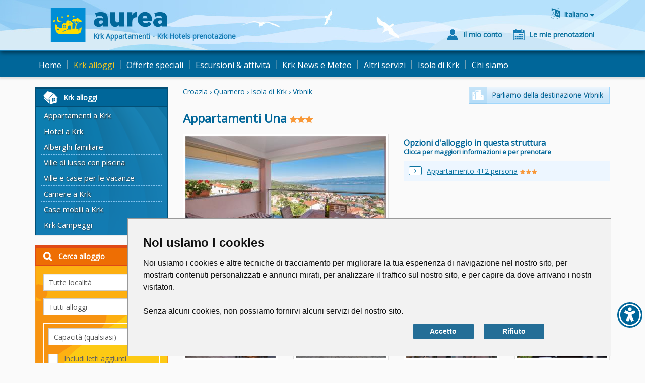

--- FILE ---
content_type: text/html; charset=utf-8
request_url: https://www.aurea-krk.com/Location.aspx?idLokacija=1697&lang=it-IT
body_size: 15295
content:


<!DOCTYPE html>

<html xmlns="http://www.w3.org/1999/xhtml">
<head>
    

<meta http-equiv="Content-Type" content="text/html; charset=utf-8">
<title>Vrbnik Appartamenti Una - Alloggi Isola di Krk Croazia - AUREA</title>
<meta name="viewport" content="width=device-width, initial-scale=1" />


<meta name="description" content="'Appartamenti Una' - prenotate online! Opure cerca un altro alloggio per le vostre vacanze sull'isola di Krk, Croazia." />






<link rel='alternate' hreflang='en' href='https://www.aurea-krk.com/Location.aspx?idLokacija=1697' />
<link rel='alternate' hreflang='hr' href='https://www.aurea-krk.com/Location.aspx?idLokacija=1697&amp;lang=hr-HR' />
<link rel='alternate' hreflang='de' href='https://www.aurea-krk.com/Location.aspx?idLokacija=1697&amp;lang=de-DE' />
<link rel='alternate' hreflang='it' href='https://www.aurea-krk.com/Location.aspx?idLokacija=1697&amp;lang=it-IT' />
<link rel='alternate' hreflang='fr' href='https://www.aurea-krk.com/Location.aspx?idLokacija=1697&amp;lang=fr-FR' />
<link rel='alternate' hreflang='hu' href='https://www.aurea-krk.com/Location.aspx?idLokacija=1697&amp;lang=hu-HU' />


<link href='https://fonts.googleapis.com/css?family=Open+Sans&subset=latin,latin-ext' rel='stylesheet' type='text/css'>
<link rel="stylesheet" type="text/css" href="/content/bootstrap-aurea.min.css?a=20190605104952" />
<link rel="stylesheet" type="text/css" href="//netdna.bootstrapcdn.com/font-awesome/4.4.0/css/font-awesome.min.css" />

<link rel="stylesheet" type="text/css" href="/content/bootstrap-datetimepicker.min.css?a=1" />
<link rel="stylesheet" type="text/css" href="/content/a18y.min.css?a=1" />
<link rel="stylesheet" type="text/css" href="/content/aurea-custom.css?a=20231030045815" />
<link href='/content/lightbox.css'  rel='stylesheet' type='text/css' />


<script src="//code.jquery.com/jquery-2.1.4.min.js"></script>

<script src="/scripts/a18y.min.js"></script>
<!-- Google tag (gtag.js) for GA4 -->
<script async src="https://www.googletagmanager.com/gtag/js?id=G-WQN86EN4FF"></script>
<script>
  window.dataLayer = window.dataLayer || [];
  function gtag(){dataLayer.push(arguments);}
  gtag('js', new Date());

  gtag('config', 'G-WQN86EN4FF');
</script>

<!-- OLD Google script for Universal Analitics - to be removed ? -->
<script type="text/javascript">
    var _gaq = _gaq || [];
    _gaq.push(['_setAccount', 'UA-20333777-1']);
    _gaq.push(['_trackPageview']);
    (function () {
        var ga = document.createElement('script'); ga.type = 'text/javascript'; ga.async = true;
        ga.src = ('https:' == document.location.protocol ? 'https://ssl' : 'http://www') + '.google-analytics.com/ga.js';
        var s = document.getElementsByTagName('script')[0]; s.parentNode.insertBefore(ga, s);
    })();
</script>

<!-- Facebook Pixel Code -->
<script>
    !function (f, b, e, v, n, t, s) {
        if (f.fbq) return; n = f.fbq = function () {
            n.callMethod ?
                n.callMethod.apply(n, arguments) : n.queue.push(arguments)
        }; if (!f._fbq) f._fbq = n;
        n.push = n; n.loaded = !0; n.version = '2.0'; n.queue = []; t = b.createElement(e); t.async = !0;
        t.src = v; s = b.getElementsByTagName(e)[0]; s.parentNode.insertBefore(t, s)
    }(window,
        document, 'script', '//connect.facebook.net/en_US/fbevents.js');
    fbq('init', '572412166248721');
    fbq('track', "PageView");</script>
<noscript>
    <img height="1" width="1" style="display: none"
        src="https://www.facebook.com/tr?id=572412166248721&ev=PageView&noscript=1" />
</noscript>
<!-- End Facebook Pixel Code -->
<!-- Microsoft Clarity tracking code -->
<script type="text/javascript">
    (function(c,l,a,r,i,t,y){
        c[a]=c[a]||function(){(c[a].q=c[a].q||[]).push(arguments)};
        t=l.createElement(r);t.async=1;t.src="https://www.clarity.ms/tag/"+i;
        y=l.getElementsByTagName(r)[0];y.parentNode.insertBefore(t,y);
    })(window, document, "clarity", "script", "ejx21i3tpq");
</script>
<!-- End of Microsoft Clarity tracking code -->

</head>
<body>
<form name="aspnetForm" method="post" action="/Location.aspx?idLokacija=1697&amp;lang=it-IT" id="aspnetForm">
<div>
<input type="hidden" name="__EVENTTARGET" id="__EVENTTARGET" value="" />
<input type="hidden" name="__EVENTARGUMENT" id="__EVENTARGUMENT" value="" />
<input type="hidden" name="__VSKEY" id="__VSKEY" value="VIEWSTATE_4mr33rztbd3um5xqejsenwvx___Location.aspx__639043623665668018.cache" />
<input type="hidden" name="__VIEWSTATE" id="__VIEWSTATE" value="" />
</div>

<script type="text/javascript">
//<![CDATA[
var theForm = document.forms['aspnetForm'];
function __doPostBack(eventTarget, eventArgument) {
    if (!theForm.onsubmit || (theForm.onsubmit() != false)) {
        theForm.__EVENTTARGET.value = eventTarget;
        theForm.__EVENTARGUMENT.value = eventArgument;
        theForm.submit();
    }
}
//]]>
</script>


<script src="/WebResource.axd?d=KsnI2l5NJnHxfVS1CNc3xEBQg78panOKYZk0jRSaHc0Rr2WmMQ8zyqR6tDBPYk_UnEuZLT4bAl6QZg4eE75ikx0WjvhMj_OzaZdNmWfgY5o1&amp;t=638286151360000000" type="text/javascript"></script>


<script src="/ScriptResource.axd?d=Y6ybq103bzsYwu3LqThS1Ha__Jj5PoePbH1YrSeatcibcgpiYtsDBFpSJKFlYKCTRp3hu-XmWHADro6kItLkeeeaCVm-sbjMW5g7FP23VvfLm98yqcQTSFxkKHLEZY8TtCDmSsue4Kd9BR8S0ja-RzojempH0olfrQzUgkntDM0v58t6abMN-6d-VS-F3Kt_0&amp;t=13798092" type="text/javascript"></script>
<script type="text/javascript">
//<![CDATA[
if (typeof(Sys) === 'undefined') throw new Error('ASP.NET Ajax client-side framework failed to load.');
//]]>
</script>

<script src="/ScriptResource.axd?d=8nUB33XcYv84N0c0aAnXzB29llRMrurA9VvSg7gMHMAvkrrkxfYI1T6E22a1VoSvgG9PXrNBw6dT4CbaxDc6kRe5OLvHOh3S3V4BmZD93SlheI9OgLqqcDNK2wlSbjZ7CZqopGpgN_MNZPhsx2nJO9LyajWY4c3tdiFT8C7ZcXyMTv1CZ0q8UVEb22oGeLZv0&amp;t=13798092" type="text/javascript"></script>
<div>

	<input type="hidden" name="__EVENTVALIDATION" id="__EVENTVALIDATION" value="/wEdACivVXD1oYELeveMr0vHCmYP/wsN319cgbv8EC4WDZkYi8215akwdwIwIZmSIFG1ea0+9UQBGcBPHOmZgPVn2LQeiFfNPq0fHVh9+yTGItf2rwmYKndL5/QqXeCiLyItuI0uYKmPDiNOYs+DuJrMpmNrKXBPSDUCC+m0TR8HKavpBaXcH22R2Yx7U/1vYfpZ+JQj4KGft7O7F9tWgNWD82PTMVjvGKcUNxCt/CxmCGsCVcGd7GGqI2IwcFntwVnOPFNyBnXP/sLhqCtfktTdZ8vvDoH5TipVykmPoPNOoJt6PnlOkdB706Wc+nAYMZnpfoYh5fWUas4cF4VVh3ppmAOUbSbD8LwU/NxrKGaDzpu15jo0JUDbi1o7tI+OKSsDad13Jbg4HkYXf+O5KCdgVXZJEJlYfTKvXFCLZ9c1GCd8s2ad6accWZnEpe7bP57KSzBM6qxE62QeORbA6poJSRL4PtZSM+PJGyefgZ+BU7nEzmjheSd9o/BuDSphw9TKCOeH2szj3pkNmrJ/NxxALAXJHP/pqu62JAyu/QzVWeYFQBT9diUGhtOJqsNQlnhUvsd0/apw2XTs2DBikPVz/JtS3Xel3zmtf5Vo04ILrvTIPMY38l9Hpk5ULh+VsAjetW0K5necqAQoFPXGrnpSmfr8K+42HmFaDrjwP2H0leTM4Nf1gI6e0b3CsUAoG3JFSgbsXYiKIYnEMna7xu3q+V7CI8IGZqkX1qzfWJlzSPnPpHfwNxDa/izIMo56oPXt3HjcS70im2p/nfzo2NYCGaq5c7lAER0Tw+HXGjsGqeBVvriAPEhp/iNAZgMtjE/H0c9yGwE5QU724HXi/YwZbQWk/vEiEp2VbfgeOsJwq04nT+KT18/PQyQcwrHQODd33fE=" />
</div>
<script type="text/javascript">
//<![CDATA[
Sys.WebForms.PageRequestManager._initialize('ctl00$ScriptManager', 'aspnetForm', [], [], [], 90, 'ctl00');
//]]>
</script>



<div class="row-header">
    <div class="page-header navbar-static-top">
        <div class="container">
            <div class="row">
                <div class="col-lg-12 col-md-12 col-sm-12 col-xs-12">
                    <a href="/it/" id="ctl00_pageHeader_lnkHome" class="head-logo" title="Krk Appartamenti - Krk Hotels prenotazione">
                        <img src="/content/images/svg/aurea-krk.svg" class="logo-visual" alt="Krk Appartamenti - Krk Hotels prenotazione" />
                        <img src="/content/images/svg/aurea.svg" class="logo-text"  alt="Krk Appartamenti - Krk Hotels prenotazione" />
                        <span class="head-logo-text">Krk Appartamenti - Krk Hotels prenotazione</span>
                    </a>
                    <div class="head-buttons">
                        

<div class="language-box dropdown">
    <div class="btn btn-link dropdown-toggle btn-lng" id="dropdownLng" data-toggle="dropdown" aria-haspopup="true" aria-expanded="true">
        <span class="lng-text">Italiano </span>
        <span class="lng-text-short">IT</span>
    </div>
    
    <ul class="dropdown-menu" aria-labelledby="dropdownLng">
    
            <li><a href='/Location.aspx?idLokacija=1697&lang=hr-HR' title='hrvatski '>Hrvatski </a></li>
        
            <li><a href='/Location.aspx?idLokacija=1697' title='English '>English </a></li>
        
            <li><span class='current-lang'>Italiano </span></li>
        
            <li><a href='/Location.aspx?idLokacija=1697&lang=de-DE' title='Deutsch '>Deutsch </a></li>
        
            <li><a href='/Location.aspx?idLokacija=1697&lang=fr-FR' title='français '>Français </a></li>
        
            <li><a href='/Location.aspx?idLokacija=1697&lang=hu-HU' title='magyar '>Magyar </a></li>
        
    </ul>
</div>
                        
                        <div class="clearfix hidden-xs hidden-sm"></div>
                        <div class="head-user-data">
                            <a href="/MyAccount.aspx?lang=it-IT" id="ctl00_pageHeader_lnkMyAccount" class="btn btn-link btn-account"><span class="btn-text">Il mio conto</span></a>
                            <a href="/MyReservations.aspx?lang=it-IT" id="ctl00_pageHeader_lnkMyReservations" class="btn btn-link btn-reservations"><span class="btn-text">Le mie prenotazioni</span></a>
                            
                        </div>
                    </div>
                </div>
                <div id="burger-head" class="burger-menu">
                    <button type="button" class="navbar-toggle collapsed js-burger" data-toggle="collapse" data-target="#navbar-collapse" aria-expanded="false">
                        <span class="sr-only">Toggle navigation</span>
                        <span class="fa fa-2x fa-bars"></span>
                    </button>
                </div>
            </div>
        </div>
    </div>
    <div class="navbar navbar-default navbar-static-top">
        <div class="container container-navbar">
            <div class="collapse navbar-collapse" id="navbar-collapse">
                <ul class="nav navbar-nav">
                    
                            <li id="ctl00_pageHeader_rptMenu_ctl00_liItem">
                                <a id="ctl00_pageHeader_rptMenu_ctl00_lnkMenuItem" title="Krk Appartamenti - Krk Hotels prenotazione" class="nav-link" href="/it/">Home</a>
                            </li>
                            
                        <li class="separator">|</li>
                            <li id="ctl00_pageHeader_rptMenu_ctl02_liItem" class=" nav-shadow">
                                <a id="ctl00_pageHeader_rptMenu_ctl02_lnkMenuItem" title="Alloggi - appartamenti Krk, alberghi, camere e pensioni sull&#39;isola di Krk" class="nav-link active" href="/it/alloggi-krk">Krk alloggi</a>
                            </li>
                            
                                    <li id="ctl00_pageHeader_rptMenu_ctl02_rptSubmenu_ctl00_liItem" class="hidden-sm hidden-md hidden-lg nav-subitem">
                                        <a id="ctl00_pageHeader_rptMenu_ctl02_rptSubmenu_ctl00_lnkMenuItem" title="Selezione dei appartamenti sull&#39;isola di Krk" href="/it/appartamenti-krk">Appartamenti a Krk</a>
                                    </li>
                                
                                    <li id="ctl00_pageHeader_rptMenu_ctl02_rptSubmenu_ctl01_liItem" class="hidden-sm hidden-md hidden-lg nav-subitem">
                                        <a id="ctl00_pageHeader_rptMenu_ctl02_rptSubmenu_ctl01_lnkMenuItem" title="Hotel Krk (Alberghi Krk)" href="/it/hotels-krk">Hotel a Krk</a>
                                    </li>
                                
                                    <li id="ctl00_pageHeader_rptMenu_ctl02_rptSubmenu_ctl02_liItem" class="hidden-sm hidden-md hidden-lg nav-subitem">
                                        <a id="ctl00_pageHeader_rptMenu_ctl02_rptSubmenu_ctl02_lnkMenuItem" title="Alberghi familiari sull´ isola di Krk" href="/it/hotel-krk-albergo-familiare">Alberghi familiare</a>
                                    </li>
                                
                                    <li id="ctl00_pageHeader_rptMenu_ctl02_rptSubmenu_ctl03_liItem" class="hidden-sm hidden-md hidden-lg nav-subitem">
                                        <a id="ctl00_pageHeader_rptMenu_ctl02_rptSubmenu_ctl03_lnkMenuItem" title="Ville de lusso con piscina" href="/it/ville-con-piscina">Ville di lusso con piscina</a>
                                    </li>
                                
                                    <li id="ctl00_pageHeader_rptMenu_ctl02_rptSubmenu_ctl04_liItem" class="hidden-sm hidden-md hidden-lg nav-subitem">
                                        <a id="ctl00_pageHeader_rptMenu_ctl02_rptSubmenu_ctl04_lnkMenuItem" title="Vile e case per le vacanze" href="/it/case-vacanze-krk">Ville e case per le vacanze</a>
                                    </li>
                                
                                    <li id="ctl00_pageHeader_rptMenu_ctl02_rptSubmenu_ctl05_liItem" class="hidden-sm hidden-md hidden-lg nav-subitem">
                                        <a id="ctl00_pageHeader_rptMenu_ctl02_rptSubmenu_ctl05_lnkMenuItem" title="Alloggi - camere a Krk" href="/it/camere-krk">Camere a Krk</a>
                                    </li>
                                
                                    <li id="ctl00_pageHeader_rptMenu_ctl02_rptSubmenu_ctl06_liItem" class="hidden-sm hidden-md hidden-lg nav-subitem">
                                        <a id="ctl00_pageHeader_rptMenu_ctl02_rptSubmenu_ctl06_lnkMenuItem" title="Isola di Krk selezione dei case mobili" href="/it/vacanze-case-mobili">Case mobili a Krk</a>
                                    </li>
                                
                                    <li id="ctl00_pageHeader_rptMenu_ctl02_rptSubmenu_ctl07_liItem" class="hidden-sm hidden-md hidden-lg nav-subitem">
                                        <a id="ctl00_pageHeader_rptMenu_ctl02_rptSubmenu_ctl07_lnkMenuItem" title="Campeggi e campi sul’ Isola di Krk" href="/it/krk-campeggi">Krk Campeggi</a>
                                    </li>
                                
                        <li class="separator">|</li>
                            <li id="ctl00_pageHeader_rptMenu_ctl04_liItem">
                                <a id="ctl00_pageHeader_rptMenu_ctl04_lnkMenuItem" title="Offerta speciale - uso illimitato del Krk wakeboard." class="nav-link" href="/it/vacanze-wakeboard-krk">Offerte speciali</a>
                            </li>
                            
                        <li class="separator">|</li>
                            <li id="ctl00_pageHeader_rptMenu_ctl06_liItem">
                                <a id="ctl00_pageHeader_rptMenu_ctl06_lnkMenuItem" title="Isola di Krk escursioni e tours." class="nav-link" href="/it/escursioni-tours">Escursioni &amp; attività</a>
                            </li>
                            
                        <li class="separator">|</li>
                            <li id="ctl00_pageHeader_rptMenu_ctl08_liItem">
                                <a id="ctl00_pageHeader_rptMenu_ctl08_lnkMenuItem" title="Isola di Krk news, Previsioni meteo Krk Croazia e altro" class="nav-link" href="/it/krk-news-eventi">Krk News e Meteo</a>
                            </li>
                            
                        <li class="separator">|</li>
                            <li id="ctl00_pageHeader_rptMenu_ctl10_liItem">
                                <a id="ctl00_pageHeader_rptMenu_ctl10_lnkMenuItem" title="Altri servizi - rent-a-car, voli, trasferimenti" class="nav-link" href="/it/krk-rent-a-car">Altri servizi</a>
                            </li>
                            
                        <li class="separator">|</li>
                            <li id="ctl00_pageHeader_rptMenu_ctl12_liItem">
                                <a id="ctl00_pageHeader_rptMenu_ctl12_lnkMenuItem" title="Circa Isola di Krk Croazia" class="nav-link" href="/it/isola-di-krk-croazia">Isola di Krk</a>
                            </li>
                            
                        <li class="separator">|</li>
                            <li id="ctl00_pageHeader_rptMenu_ctl14_liItem">
                                <a id="ctl00_pageHeader_rptMenu_ctl14_lnkMenuItem" title="Agenzia viaggi Krk - Aurea" class="nav-link" href="/it/agenzia-turistica-aurea">Chi siamo</a>
                            </li>
                            
                        
					
						<!-- Aurea putovanja menu HR lang only -->
						<!-- Ne koristi se --> 
						<!-- Aurea putovanja menu END -->					
					
                    <li id="ctl00_pageHeader_logoutLink" class="hidden-lg hidden-md hidden-sm">
                        
                    </li>
                </ul>
            </div>
        </div>
    </div>
</div>
<div class="row-main">
    <div class="container">
        <div class="row row-inner">
        

        <div class="col-md-3 col-sm-4 left-column">
            <div id="ctl00_MainContentHolder_subMenu_divSubmenu" class="row margin-fix hidden-xs">
    <div class="col-md-12 padding-fix">
        <div class="panel panel-submenu">
            <div class="panel-heading js-toggle-trigger" data-toggle="submenu-items">
                <h3 id="ctl00_MainContentHolder_subMenu_subMenuTitle" class="panel-title panel-accomodation">Krk alloggi</h3>
            </div>
            <div class="list-group" id="submenu-items">
                
                
                        <a id="ctl00_MainContentHolder_subMenu_rptLevel1_ctl00_lnkLev1" title="Selezione dei appartamenti sull&#39;isola di Krk" class="list-group-item" href="/it/appartamenti-krk">Appartamenti a Krk</a>
                    
                        <a id="ctl00_MainContentHolder_subMenu_rptLevel1_ctl01_lnkLev1" title="Hotel Krk (Alberghi Krk)" class="list-group-item" href="/it/hotels-krk">Hotel a Krk</a>
                    
                        <a id="ctl00_MainContentHolder_subMenu_rptLevel1_ctl02_lnkLev1" title="Alberghi familiari sull´ isola di Krk" class="list-group-item" href="/it/hotel-krk-albergo-familiare">Alberghi familiare</a>
                    
                        <a id="ctl00_MainContentHolder_subMenu_rptLevel1_ctl03_lnkLev1" title="Ville de lusso con piscina" class="list-group-item" href="/it/ville-con-piscina">Ville di lusso con piscina</a>
                    
                        <a id="ctl00_MainContentHolder_subMenu_rptLevel1_ctl04_lnkLev1" title="Vile e case per le vacanze" class="list-group-item" href="/it/case-vacanze-krk">Ville e case per le vacanze</a>
                    
                        <a id="ctl00_MainContentHolder_subMenu_rptLevel1_ctl05_lnkLev1" title="Alloggi - camere a Krk" class="list-group-item" href="/it/camere-krk">Camere a Krk</a>
                    
                        <a id="ctl00_MainContentHolder_subMenu_rptLevel1_ctl06_lnkLev1" title="Isola di Krk selezione dei case mobili" class="list-group-item" href="/it/vacanze-case-mobili">Case mobili a Krk</a>
                    
                        <a id="ctl00_MainContentHolder_subMenu_rptLevel1_ctl07_lnkLev1" title="Campeggi e campi sul’ Isola di Krk" class="list-group-item" href="/it/krk-campeggi">Krk Campeggi</a>
                    
            </div>
        </div>
    </div>
</div>
<div class="clearfix"></div>

            

<div class="row margin-fix">
    <div class="col-md-12 padding-fix">
    <div class="panel panel-search">
        <div class="panel-heading js-toggle-trigger" data-toggle="search-box">
            <h3 class="panel-title">Cerca alloggio</h3>
        </div>
        <div id="search-box" class="panel-body form-horizontal hidden">
            <div class="form-group">
                <div class="col-md-12">
                    <select name="ctl00$MainContentHolder$searchBox$dropDestinations" id="ctl00_MainContentHolder_searchBox_dropDestinations" class="form-control">
	<option value="">Tutte localit&#224;</option>
	<option value="155">Baska</option>
	<option value="143">Citt&#224; di Krk</option>
	<option value="147">Malinska</option>
	<option value="154">Njivice</option>
	<option value="203">Omisalj</option>
	<option value="152">Punat</option>
	<option value="199">Silo</option>
	<option value="190">Vrbnik</option>

</select>
                </div>
            </div>
            <div class="form-group">
                <div class="col-md-12">
                    <select name="ctl00$MainContentHolder$searchBox$dropLocationType" id="ctl00_MainContentHolder_searchBox_dropLocationType" class="form-control">
	<option value="">Tutti alloggi</option>
	<option value="48">Appartamenti</option>
	<option value="49">Hotel</option>
	<option value="57">Camere</option>
	<option value="58">Ville e case per le vacanze</option>
	<option value="77">Pacchetto vacanza</option>
	<option value="78">Case mobili</option>

</select>
                </div>
            </div>
            <div class="well well-sm">
                <div class="form-group">
                    <div class="col-md-12">
                        <select name="ctl00$MainContentHolder$searchBox$dropCapacity" id="ctl00_MainContentHolder_searchBox_dropCapacity" class="form-control">
	<option selected="selected" value="-1">Capacit&#224; (qualsiasi)</option>
	<option value="min1">minimo 1 persona</option>
	<option value="min2">minimo 2 Persone</option>
	<option value="min3">minimo 3 Persone</option>
	<option value="min4">minimo 4 Persone</option>
	<option value="min5">minimo 5 Persone</option>
	<option value="min6">minimo 6 Persone</option>
	<option value="max2">massimo 2 Persone</option>
	<option value="max3">massimo 3 Persone</option>
	<option value="max4">massimo 4 Persone</option>
	<option value="max5">massimo 5 Persone</option>
	<option value="max6">massimo 6 Persone</option>
	<option value="max7">massimo 7 Persone</option>
	<option value="max8">massimo 8 Persone</option>

</select>
                    </div>
                </div>
                <div class="checkbox marginBottomSmall">
                    <span class="hidden"><input id="checkboxIncludeExtraBeds" type="checkbox" name="ctl00$MainContentHolder$searchBox$checkboxIncludeExtraBeds" /></span>
                    <label for="checkboxIncludeExtraBeds">
                        <span id="checkboxIncludeExtraBedsActor" class="checkbox-box"></span> &nbsp; Includi letti aggiunti
                    </label>
                </div>
            </div>
            <div class="well well-sm">
                <div class="checkbox marginBottomSmall">
                    <span class="hidden"><input id="checkRaspolozivo" type="checkbox" name="ctl00$MainContentHolder$searchBox$checkRaspolozivo" /></span>
                    <label for="checkRaspolozivo">
                        <span id="checkRaspolozivoActor" class="checkbox-box"></span> &nbsp; Solo disponibile
                    </label>
                </div>
                <div class="form-group">
                    <label for="dateFromObj" class="col-md-2 control-label">
                        dal</label>
                    <div class="col-md-10">
                        <div class="input-group date" id="dateFromObj">
                            <input name="ctl00$MainContentHolder$searchBox$dateFrom" type="text" value="19/01/2026" id="ctl00_MainContentHolder_searchBox_dateFrom" class="form-control" />
                            <span class="input-group-addon"><span class="fa fa-calendar searchDate"></span>
                            </span>
                        </div>
                    </div>
                </div>
                <div class="form-group">
                    <label for="dateUntilObj" class="col-md-2 control-label">
                        fino a </label>
                    <div class="col-md-10">
                        <div class="input-group date" id="dateUntilObj">
                            <input name="ctl00$MainContentHolder$searchBox$dateUntil" type="text" value="19/02/2026" id="ctl00_MainContentHolder_searchBox_dateUntil" class="form-control" />
                            <span class="input-group-addon"><span class="fa fa-calendar searchDate"></span>
                            </span>
                        </div>
                    </div>
                </div>
            </div>
            <div class="well well-sm" style="overflow:hidden;">
                <div class="checkbox">
                    <span class="hidden"><input id="chboxWiFi" type="checkbox" name="ctl00$MainContentHolder$searchBox$chboxWiFi" /></span>
                    <label for="chboxWiFi"><span class="checkbox-box"></span> &nbsp; WiFi / Internet</label>
                </div>
                <div class="checkbox">
                    <span class="hidden"><input id="chboxPets" type="checkbox" name="ctl00$MainContentHolder$searchBox$chboxPets" /></span>
                    <label for="chboxPets"><span class="checkbox-box"></span> &nbsp; Animali ammessi</label>
                </div>
            </div>
            <div class="row-search-btn form-group">
                <div class="col-md-12">
                    <a id="ctl00_MainContentHolder_searchBox_btnSearch" class="btn btn-search btn-xlg js-loader searchFilter" href="javascript:__doPostBack(&#39;ctl00$MainContentHolder$searchBox$btnSearch&#39;,&#39;&#39;)"><span class="pull-center">Ricerca</span></a>
                </div>
            </div>
            <div class="row-search-name form-inline form-group">
                <div class="col-md-12">
                    <input name="ctl00$MainContentHolder$searchBox$txtName" type="text" id="ctl00_MainContentHolder_searchBox_txtName" class="form-control namesearch" placeholder="Cerca per nome" />
                </div>
                <div class="col-md-12 marginTop">
                    <a id="ctl00_MainContentHolder_searchBox_btnSearchName" class="btn btn-search btn-xlg js-loader searchName" href="javascript:__doPostBack(&#39;ctl00$MainContentHolder$searchBox$btnSearchName&#39;,&#39;&#39;)"><span class="pull-center">Ricerca</span></a>
                </div>
            </div>
            <div class="row-search-map form-inline form-group">
                <div class="col-md-12">
                    <a href="/it/isola-krk-mappa" id="ctl00_MainContentHolder_searchBox_mapSearch" class="btn btn-map-search">Cerca alloggio sulla&nbsp;mappa&nbsp;&nbsp;</a>
                </div>
            </div>
        </div>
    </div>
    </div>
</div>
            <div class="clearfix"></div>
            
        </div>
        <div class="col-md-9 col-sm-8">
            <div class="row">
                <div class="col-md-6 col-sm-6 col-xs-12">
                    <span id="ctl00_MainContentHolder_destination" class="location-destination js-inner-link" data-url="/it/vrbnik">Croazia › Quarnero › Isola di Krk › Vrbnik</span>
                </div>
                <div class="col-md-6 col-sm-6 hidden-xs">
                    <a href="/it/vrbnik" id="ctl00_MainContentHolder_lnkDestination" class="btn btn-default about-destination-link hidden-sm hidden-xs">Parliamo della destinazione Vrbnik</a>
                    
                </div>
            </div>
            <h1 class="location-name">Appartamenti Una 

<span class="category">
<img class="star" src="/content/images/svg/star.svg" alt="" /><img class="star" src="/content/images/svg/star.svg" alt="" /><img class="star" src="/content/images/svg/star.svg" alt="" />
</span></h1>
            
            <div class="clearfix"></div>
            <div class="hidden-sm hidden-md hidden-lg" id="xsGallery"></div>
            <div class="row">
                <div class="col-md-6 col-sm-12 hidden-xs">
                    <img src="/resources/imagesUpload/formatted/42864_responsiveImage.jpg" id="ctl00_MainContentHolder_locImg" class="img-responsive img-with-border" alt="Appartamenti Una" />
                    <a href="/it/vrbnik" id="ctl00_MainContentHolder_lnkDestinationsm" class="btn btn-default about-destination-link hidden-lg hidden-md">Parliamo della destinazione Vrbnik</a>
                </div>
                <div class="col-md-6 col-sm-12">
                    

<h4 class="roomsLinks js-toggle-trigger-small" data-toggle="roomsLinksInRoom">Opzioni d'alloggio in questa struttura<br><span style="font-size:13px;">Clicca per maggiori informazioni e per prenotare</span></h4>
<div class="row" id="roomsLinksInRoom">

        <div class="col-md-12"><div class="room-line">
            <a href="/Room.aspx?idSmjestajnaJedinicaTip=3237&amp;lang=it-IT" id="ctl00_MainContentHolder_Rooms_LinkRepeater_ctl00_roomLink" class="roomLink" title="Appartamento 4+2 persona">Appartamento 4+2 persona</a>

<span class="categorySmall">
<img class="star" src="/content/images/svg/star.svg" alt="" /><img class="star" src="/content/images/svg/star.svg" alt="" /><img class="star" src="/content/images/svg/star.svg" alt="" />
</span>
        </div></div>
	
</div>
<div class="clear"></div>
                </div>
            </div>
            <h3 class="hidden-xs">Galleria foto</h3>
            

<div class="row gallery" id="mainGallery">
<div class="col-md-12">
    <div class="slide" id="imageGallery">
        <div class="gallery-inner">
        <div class="item col-lg-3 col-md-4 col-sm-6 col-xs-12" id="gImg-0"><a class="gallery-item-link js-gallery-image-holder" data-lightbox="gallery" data-title="" href="/resources/imagesUpload/42864.jpg"><img src="/resources/imagesUpload/formatted/42864_mediumImage.jpg" alt="" class="img-responsive" srcset="/resources/imagesUpload/formatted/42864_mediumImage.jpg 270w, /resources/imagesUpload/formatted/42864_responsiveImage.jpg 469w" sizes="(min-width: 470px) 250px, 469px" /></a></div><div class="item col-lg-3 col-md-4 col-sm-6 col-xs-12" id="gImg-1"><a class="gallery-item-link js-gallery-image-holder" data-lightbox="gallery" data-title="" href="/resources/imagesUpload/42865.jpg"><img src="/resources/imagesUpload/formatted/42865_mediumImage.jpg" alt="" class="img-responsive" srcset="/resources/imagesUpload/formatted/42865_mediumImage.jpg 270w, /resources/imagesUpload/formatted/42865_responsiveImage.jpg 469w" sizes="(min-width: 470px) 250px, 469px" /></a></div><div class="item col-lg-3 col-md-4 col-sm-6 col-xs-12" id="gImg-2"><a class="gallery-item-link js-gallery-image-holder" data-lightbox="gallery" data-title="" href="/resources/imagesUpload/42866.jpg"><img src="/resources/imagesUpload/formatted/42866_mediumImage.jpg" alt="" class="img-responsive" srcset="/resources/imagesUpload/formatted/42866_mediumImage.jpg 270w, /resources/imagesUpload/formatted/42866_responsiveImage.jpg 469w" sizes="(min-width: 470px) 250px, 469px" /></a></div><div class="item col-lg-3 col-md-4 col-sm-6 col-xs-12" id="gImg-3"><a class="gallery-item-link js-gallery-image-holder" data-lightbox="gallery" data-title="" href="/resources/imagesUpload/42867.jpg"><img src="/resources/imagesUpload/formatted/42867_mediumImage.jpg" alt="" class="img-responsive" srcset="/resources/imagesUpload/formatted/42867_mediumImage.jpg 270w, /resources/imagesUpload/formatted/42867_responsiveImage.jpg 469w" sizes="(min-width: 470px) 250px, 469px" /></a></div><div class="item col-lg-3 col-md-4 col-sm-6 col-xs-12 hidden" id="gImg-4"><a class="gallery-item-link js-gallery-image-holder" data-lightbox="gallery" data-title="" href="/resources/imagesUpload/42868.jpg"><img src="/resources/imagesUpload/formatted/42868_mediumImage.jpg" alt="" class="img-responsive" srcset="/resources/imagesUpload/formatted/42868_mediumImage.jpg 270w, /resources/imagesUpload/formatted/42868_responsiveImage.jpg 469w" sizes="(min-width: 470px) 250px, 469px" /></a></div>
        </div>
        <a class="left gallery-control js-galleryScrollLeft"></a>
        <a class="right gallery-control js-galleryScrollRight"></a>
    </div>
</div>
</div>
            
        <h4 id="ctl00_MainContentHolder_Descriptions_Grupe_ctl01_groupTitle">Informazioni generali sulla casa</h4>
        

        <div id="ctl00_MainContentHolder_Descriptions_Grupe_ctl01_holOpisi" class="row">
            
                    <div class="col-md-6">
                        <div id="ctl00_MainContentHolder_Descriptions_Grupe_ctl01_Opisi_ctl00_col" class="col-md-12 col-description col-dark col-first">
                            <span class="inline">vista sul mare</span>
                            
                            
                            
                        </div>
                    </div>
                
                    <div class="col-md-6">
                        <div id="ctl00_MainContentHolder_Descriptions_Grupe_ctl01_Opisi_ctl13_col" class="col-md-12 col-description col-dark col-first">
                            <span class="inline">numero appartamenti nella casa</span>
                            
                            <span id="ctl00_MainContentHolder_Descriptions_Grupe_ctl01_Opisi_ctl13_NumericVrijednost" class="inline marginLeftSmall pull-right text-right">5</span>
                            
                        </div>
                    </div>
                
                    <div class="col-md-6">
                        <div id="ctl00_MainContentHolder_Descriptions_Grupe_ctl01_Opisi_ctl19_col" class="col-md-12 col-description">
                            <span class="inline">parcheggio nel cortile</span>
                            
                            
                            
                        </div>
                    </div>
                
                    <div class="col-md-6">
                        <div id="ctl00_MainContentHolder_Descriptions_Grupe_ctl01_Opisi_ctl34_col" class="col-md-12 col-description">
                            <span class="inline">localitá tranquilla</span>
                            
                            
                            
                        </div>
                    </div>
                
                    <div class="col-md-6">
                        <div id="ctl00_MainContentHolder_Descriptions_Grupe_ctl01_Opisi_ctl46_col" class="col-md-12 col-description col-dark">
                            <span class="inline">animali domestici ammessi su richiesta a pagamento</span>
                            
                            
                            
                        </div>
                    </div>
                
                    <div class="col-md-6">
                        <div id="ctl00_MainContentHolder_Descriptions_Grupe_ctl01_Opisi_ctl50_col" class="col-md-12 col-description col-dark">
                            <span class="inline">WiFi / WLAN o Internet connection</span>
                            
                            
                            
                        </div>
                    </div>
                
            <div class="col-md-12" style="height: 10px; overflow: hidden;">&nbsp;</div>
        </div>

        
    
        <h4 id="ctl00_MainContentHolder_Descriptions_Grupe_ctl02_groupTitle" class="h-top-border">Posizione</h4>
        

        <div id="ctl00_MainContentHolder_Descriptions_Grupe_ctl02_holOpisi" class="row">
            
                    <div class="col-md-6">
                        <div id="ctl00_MainContentHolder_Descriptions_Grupe_ctl02_Opisi_ctl08_col" class="col-md-12 col-description col-dark col-first">
                            <span class="inline">dal mare-in linea d `aria</span>
                            
                            <span id="ctl00_MainContentHolder_Descriptions_Grupe_ctl02_Opisi_ctl08_NumericVrijednost" class="inline marginLeftSmall pull-right text-right">500 m</span>
                            
                        </div>
                    </div>
                
                    <div class="col-md-6">
                        <div id="ctl00_MainContentHolder_Descriptions_Grupe_ctl02_Opisi_ctl09_col" class="col-md-12 col-description col-dark col-first">
                            <span class="inline">dal centro</span>
                            
                            <span id="ctl00_MainContentHolder_Descriptions_Grupe_ctl02_Opisi_ctl09_NumericVrijednost" class="inline marginLeftSmall pull-right text-right">350 m</span>
                            
                        </div>
                    </div>
                
                    <div class="col-md-6">
                        <div id="ctl00_MainContentHolder_Descriptions_Grupe_ctl02_Opisi_ctl14_col" class="col-md-12 col-description">
                            <span class="inline">dal negozio</span>
                            
                            <span id="ctl00_MainContentHolder_Descriptions_Grupe_ctl02_Opisi_ctl14_NumericVrijednost" class="inline marginLeftSmall pull-right text-right">350 m</span>
                            
                        </div>
                    </div>
                
                    <div class="col-md-6">
                        <div id="ctl00_MainContentHolder_Descriptions_Grupe_ctl02_Opisi_ctl15_col" class="col-md-12 col-description">
                            <span class="inline">dal ristorante</span>
                            
                            <span id="ctl00_MainContentHolder_Descriptions_Grupe_ctl02_Opisi_ctl15_NumericVrijednost" class="inline marginLeftSmall pull-right text-right">400 m</span>
                            
                        </div>
                    </div>
                
                    <div class="col-md-6">
                        <div id="ctl00_MainContentHolder_Descriptions_Grupe_ctl02_Opisi_ctl17_col" class="col-md-12 col-description col-dark">
                            <span class="inline">dalla stazione autobus</span>
                            
                            <span id="ctl00_MainContentHolder_Descriptions_Grupe_ctl02_Opisi_ctl17_NumericVrijednost" class="inline marginLeftSmall pull-right text-right">450 m</span>
                            
                        </div>
                    </div>
                
                    <div class="col-md-6">
                        <div id="ctl00_MainContentHolder_Descriptions_Grupe_ctl02_Opisi_ctl18_col" class="col-md-12 col-description col-dark">
                            <span class="inline">dalla spiaggia</span>
                            
                            <span id="ctl00_MainContentHolder_Descriptions_Grupe_ctl02_Opisi_ctl18_NumericVrijednost" class="inline marginLeftSmall pull-right text-right">800 m</span>
                            
                        </div>
                    </div>
                
                    <div class="col-md-6">
                        <div id="ctl00_MainContentHolder_Descriptions_Grupe_ctl02_Opisi_ctl19_col" class="col-md-12 col-description">
                            <span class="inline">spiaggia più vicina :</span>
                            
                            
                            <span id="ctl00_MainContentHolder_Descriptions_Grupe_ctl02_Opisi_ctl19_TextVrijednost" class="inline marginLeftSmall pull-right"><a class="notBold" href="/it/isola-krk-spiagge#vrbnik">Spiaggia Zgribnica</a></span>
                        </div>
                    </div>
                
                    <div class="col-md-6">
                        <div id="ctl00_MainContentHolder_Descriptions_Grupe_ctl02_Opisi_ctl20_col" class="col-md-12 col-description">&nbsp;</div>
                    </div>
                
            <div class="col-md-12" style="height: 10px; overflow: hidden;">&nbsp;</div>
        </div>

        
    
        
        

        

        <div id="ctl00_MainContentHolder_Descriptions_Grupe_ctl04_mapHolder">

<div class="clearfix"></div>

<div class="cs-map-section">

	<div class="row">
		<div class="col-sm-6">
			<h4 id="ctl00_MainContentHolder_Descriptions_Grupe_ctl04_ctl00_mapTitle" class="map-title">Google mappa:  VRBNIK</h4>
		</div>
		<div class="col-sm-6">
			<div class="swithxHolder">
				<button class="btn btn-default btn-map" style="display: none;" id="btn-switch">Mostra alloggio sulla mappa</button>
				<button class="btn btn-default btn-map" id="btn-map">Mostra su Google Map</button>
			</div>
		</div>
	</div>

	<div class="clearfix"></div>
	
	<div id="mapDiv" style="display: none;" class="row map-row">
		<div class="col-md-12">
			<div class="map-container">
				
				<div id="gmcCanvas" class="gmcCanvas" data-config="ctl00_MainContentHolder_Descriptions_Grupe_ctl04_ctl00_config"></div>
			</div>
		</div>
	</div>
<span id="ctl00_MainContentHolder_Descriptions_Grupe_ctl04_ctl00_config" data-contextlat="45.0726670440957240" data-contextClng="14.6757911537563230" data-contextmarkertitle="VRBNIK" data-contextmarkershow="true" data-contextzoom="16" data-contextmarkericon="https://www.aurea-krk.com/Content/images/map/pin.png" data-contextlng="14.6757911537563230" data-contextClat="45.0726670440957240" data-contextmarkerid="L1697" style="display: none; visibility: hidden; width: 0; height: 0; position: absolute; top: -10000; left: -10000;"></span>
</div>
</div>
    

        </div>


        </div>
    </div>
</div>


   <!-- Accessibility Modal -->
    <div id="a18y" class="a18y-modal">
      <div class="a18y-modal-content">
        <section class="a18y-modal-header">
          <h2>Accessibility</h2>
          <span class="close" id="closeModalBtn">&#215;</span>
        </section>
        <ul>
          <li class="contrastItem">
            <a href="#" id="contrastBtn" class="a18y-link">Contrast: Off</a>
          </li>
          <li class="grayscaleItem">
            <a href="#" id="grayscaleBtn" class="a18y-link">Grayscale: Off</a>
          </li>
          <li class="invertItem">
            <a href="#" id="invertBtn" class="a18y-link">Invert: Off</a>
          </li>
          <li class="fontSizeItem">
            <fieldset id="fontSizeFieldset">
              <div class="fontSizeDefault">
                <input type="radio" name="fontSize" value="default" id="fontSizeDefault" />
                <label for="fontSizeDefault">DEF</label>
              </div>
              <div class="fontSizeLarge">
                <input type="radio" name="fontSize" value="large" id="fontSizeLarge" />
                <label for="fontSizeLarge">L</label>
              </div>
              <div class="fontSizeExtraLarge">
                <input type="radio" name="fontSize" value="extra-large" id="fontSizeExtraLarge" />
                <label for="fontSizeExtraLarge">XL</label>
              </div>
            </fieldset>
            <span>Font size</span>
          </li>
          <li class="dyslexicFontItem">
            <a href="#" id="dyslexicFontBtn" class="a18y-link">Dyslexic Font: Off</a>
          </li>
          <li class="charSpacingItem">
            <a href="#" id="charSpacingBtn" class="a18y-link">Character Spacing</a>
          </li>
          <li class="lineHeightItem">
            <a href="#" id="lineHeightBtn" class="a18y-link">Line Height</a>
          </li>
          <li class="highlightContentItem">
            <a href="#" id="highlightContentBtn" class="a18y-link">Highlight Content</a>
          </li>
          <li class="readContentItem">
            <a href="#" id="readContentBtn" class="a18y-link">Read Content</a>
          </li>
          <li class="resetItem">
            <a href="#" id="resetBtn" class="a18y-link">Reset</a>
          </li>
        </ul>
      </div>
    </div>

<!-- Footer -->
<div class="row-footer">
    <div class="page-footer footer-banners">
        <div class="container">
            <div class="row">
                <div class="col-xs-12 foot-banner-wrapper">
					<a href="http://www.tz-krk.hr/" class="js-external foot-banner-link"><img class="foot-banner-small" src="/content/images/krk.png" alt="Grad Krk" /></a>
<a href="http://www.kvarner.hr/turizam" class="js-external foot-banner-link"><img class="foot-banner-small" src="/content/images/kvarner.png" alt="Kvarner" /></a>
<a href="http://croatia.hr" class="js-external foot-banner-link"><img class="foot-banner-small" src="/content/images/croatia.png" alt="croatia.hr" /></a>
<a href="http://www.uhpa.hr/agency/181" class="js-external foot-banner-link"><img class="foot-banner-big" src="/content/images/uhpa.png" alt="UHPA" /></a>
<a href="http://www.visitkrk.hr/" class="js-external foot-banner-link"><img class="foot-banner-big" src="/content/images/visitkrk.jpg" alt="#visitkrk" /></a>				
                </div>					
            </div>
        </div>
    </div>
    <div class="page-footer footer-languages">
        <div class="container">
            <div class="row">
                <div class="col-xs-12">
                    <a href="/hr/" id="ctl00_pageFooter_link_lang_hr" class="foot-lang-link">Hrvatski</a>
                    <a href="/" id="ctl00_pageFooter_link_lang_en" class="foot-lang-link">English</a>
                    <a href="/it/" id="ctl00_pageFooter_link_lang_it" class="foot-lang-link" title="Krk Appartamenti - Krk Hotels prenotazione">Italiano</a>
                    <a href="/de/" id="ctl00_pageFooter_link_lang_de" class="foot-lang-link" title="Krk Ferienwohnung - Krk Hotels Buchungsservice">Deutsch</a>
                    <a href="/fr/" id="ctl00_pageFooter_link_lang_fr" class="foot-lang-link" title="l&#39;île de Krk appartements et hôtels">Français</a>
                    <a href="/hu/" id="ctl00_pageFooter_link_lang_hu" class="foot-lang-link last" title="Krk Apartmanok - Krk szállás foglalás szolgáltatás">Magyar</a>
                </div>
            </div>
        </div>
    </div>
    <div class="page-footer footer-info">
        <div class="container">
            <div class="row">
                <div class="col-xs-12">
                    <span class="foot-info-links">
                        <span class="foot-info-link js-modal" data-content="142">Informazioni Privacy</span>
                        <span class="foot-info-link js-modal" data-content="141">Termini e condizioni </span>
                        <span class="foot-info-link js-modal" data-content="122">Come prenotare</span>
                        <span class="foot-info-link last js-modal" data-content="178">Accesibilità</span>						
                    </span>
                    <span class="foot-info-separator"></span>
                    <span class="foot-info-copyright">© Copyright 2026 Aurea Krk<br />Tutti i diritti riservati</span>
                    <span class="foot-info-madeby"><a class="foot-info-madeby-link js-external" href="http://www.vipdata.hr">Sviluppato da VIP-DATA</a></span>
                </div>
            </div>
        </div>
    </div>
    <div class="page-footer footer-payment">
        <div class="container">
            <div class="row">
                <div class="col-xs-12">
					<!--
					
	                
                    
					-->
					<img class="payment" src="/content/images/ax_guarenteed.gif" alt="American Express" />
<img class="payment" src="/content/images/visa.png" alt="Visa" />
<img id="master" class="payment" src="/content/images/mastercard.png" alt="MasterCard" />
<img class="payment" src="/content/images/maestro.png" alt="Maestro" />
<img class="payment" src="/content/images/3dsecure.png" alt="3D Secure" />
<img class="payment js-external" data-url="http://www.wspay.info" src="/content/images/wsPayLogo.png" alt="WSpay" />				
				
				</div>
				
                <div class="col-xs-12">
					<!-- DigiCert Seal Code, also script and style below -->
<div id="DigiCertClickID_kiw7-6Ue"></div>
<!-- DigiCert Seal Code -->
<script type="text/javascript">
var __dcid = __dcid || [];__dcid.push(["DigiCertClickID_kiw7-6Ue",
"17", "l", "black", "kiw7-6Ue"]);(function(){var cid=document.createElement("script");cid.async=true;cid.src="//seal.digicert.com/seals/cascade/seal.min.js";var s = document.getElementsByTagName("script");var ls = s[(s.length - 1)];ls.parentNode.insertBefore(cid, ls.nextSibling);}());
</script>
<style type="text/css">
  div #DigiCertClickID_kiw7-6Ue {display: inline-block; margin-top:20px;}
  #DigiCertClickID_kiw7-6UeSeal img {max-width: 160px!important; display:inline-block!important; vertical-align:middle!important; }
  #cert-date { font-size:11px; color:#787878; }
</style>	
<!-- END of DigiCert Seal Code -->
<div id="cert-date">
  <script type="text/javascript">document.write(new Date().toLocaleDateString());</script>
  <br>
  Click seal to verify
</div>
				
                </div>
            </div>
        </div>
    </div>
</div>
</form>
<!-- Accessibility button -->
<button type="button" id="openModalBtn">Open Accessibility Modal</button>
<div id="goToTop" class="no-print"></div>

<div class="hidden">
    <input type="hidden" id="currentLanguage" value="it-IT" />
</div>

<div id="modalProccesing" class="modal fade" tabindex="-1" role="dialog" aria-labelledby="Loader" aria-hidden="true">
    <div class="modal-dialog"><div class="modal-content">
    <div class="modal-body" style="text-align: center;">
        <div class="fa fa-spinner fa-spin"></div>
    </div>
    </div></div>
</div>

<div id="modalContent" class="modal fade" tabindex="-1" role="dialog" aria-labelledby="Content" aria-hidden="true">
    <div class="modal-dialog modal-lg">
        <div class="modal-content" id="modalContentInner">
        </div>
    </div>
</div>
<script src="/scripts/bootstrap.min.js"></script>
<script src="/scripts/moment-with-langs.min.js"></script>
<script src="/scripts/bootstrap-datetimepicker.min.js"></script>
<script src="/scripts/is.min.js"></script>
<script src="/scripts/dottravel.min.js"></script>
<script type="text/javascript">
    dot.init({
        lang: 'it-IT',
        modalLink: '/modal.aspx'
    });
</script>

<script type='text/javascript' src='/scripts/gallery.min.js'></script><script type='text/javascript' src='//maps.googleapis.com/maps/api/js?language=it&key=AIzaSyAmI9tto9EqWXJK5J-DnFgu1_KGBGdx1S8'></script>
<script type="text/javascript" src="/scripts/radControlsCommon.js"></script>
<script type="text/javascript" src="/scripts/markerclusterer.js"></script>
<script type="text/javascript" src="/scripts/GoogleMapContainer.js"></script>
<script type="text/javascript" src="/scripts/googleMap.js"></script>

<script type="text/javascript">
    
                $('body').on('keypress', function (e) {
                    if (e.keyCode != 13) return;
                    if ($('.namesearch').is(':focus')) {
                        var button = $('.searchName').attr('id');
                        button = button.replace(/_/gi, '$');
                    } else {
                        var button = $('.searchFilter').attr('id');
                        button = button.replace(/_/gi, '$');
                    }
                    __doPostBack(button, '');
                });

                // search date picker
                Date.prototype.addHours = function (h) {
                    this.setHours(this.getHours() + h);
                    return this;
                }

                var currLang = $('#currentLanguage').val();
                console.log('currLang:');
                console.log(currLang);

                // since it is not working with hungarian date format yyyy.mm.dd just put as croatia so that format would be dd.mm.yyyy
                //if(currLang == 'hu-HU') {
                //    currLang = 'hr-HR';
                //}

                var options = {
                    pickDate: true,
                    pickTime: false,
                    useMinutes: false,
                    useSeconds: false,
                    useCurrent: true,
                    minuteStepping: 1,
                    minDate: new Date(),
                    showToday: true,
                    language: currLang,
                    defaultDate: '',
                    disabledDates: [],
                    enabledDates: [],
                    icons: { time: 'fa fa-clock-o', date: 'fa fa-calendar', up: 'fa fa-arrow-up', down: 'fa fa-arrow-down' },
                    useStrict: false,
                    sideBySide: false,
                    daysOfWeekDisabled: []
                };

                console.log('options:');
                console.log(options);

                $('#dateFromObj').datetimepicker(options);
                $('#dateUntilObj').datetimepicker(options);
                $('#dateFromObj').on('dp.change', function (e) {
                    var oneDay = new Date(e.date).addHours(24);
                    $('#dateUntilObj').data('DateTimePicker').setMinDate(moment(oneDay));
                    var sevenDays = new Date(e.date).addHours(168);
                    $('#dateUntilObj').data('DateTimePicker').setDate(moment(sevenDays));
                });
                // $('#dateUntilObj').on('dp.change', function (e) {
                //     $('#dateFromObj').data('DateTimePicker').setMaxDate(e.date);
                // });

                var updateDateState = function() {
                    if ($('#checkRaspolozivo').is(':checked')) {
                        $('#dateFromObj').data('DateTimePicker').enable();
                        $('#dateUntilObj').data('DateTimePicker').enable();
                        $('.searchDate').removeClass('disabled');
                        $('.searchDate').parent().removeClass('disabled');
                    } else {
                        $('#dateFromObj').data('DateTimePicker').disable();
                        $('#dateUntilObj').data('DateTimePicker').disable();
                        $('.searchDate').addClass('disabled');
                        $('.searchDate').parent().addClass('disabled');
                    }
                };

                $('body').on('click', '#checkRaspolozivo', function (e) {
                    updateDateState();
                });

                updateDateState();
                dot.updateAllCheckboxes();
            jQuery(document).ready(function($) {
gallery.init(
 { move: true, environment: dot.determineBootstrapEnvironment(), numberOfImages: 4 } 
);
});
var shown = false;
$("#btn-map").click(function(e) {
e.preventDefault();
if(!shown) {
$("#mapDiv").show();
 gmContainer.setConfig({
     langId: '26',
     descKeywords: '',
     layers: 'LT48-,LT49-,LT57-,LT58-,LT59-,LT60-,LT74-,LT76-,LT78-',
     sizeRatio: ',703'
 });
 gmContainer.initialize();
 googleMap.init({
     HideNearby: 'Nascondi alloggi sulla carta',
     SwowNearby: 'Mostra alloggio sulla mappa',
     EntityType: 'Lokacija',
     MapSearch: ''
 });
shown = true;
$("#btn-map").hide();
$("#btn-switch").show();
}
});

</script>

<!-- Cookie consent script -->
<!-- Cookies stylesheet -->
<link rel="stylesheet" type="text/css" href="/content/cookie-consent.css" />
<script type="text/javascript" src="/scripts/cookie-consent.js" charset="UTF-8"></script>
<script type="text/javascript" charset="UTF-8">
document.addEventListener('DOMContentLoaded', function () {
cookieconsent.run({"notice_banner_type":"simple","consent_type":"express","palette":"light","language":"it","page_load_consent_levels":["strictly-necessary"],"notice_banner_reject_button_hide":false,"preferences_center_close_button_hide":false,"page_refresh_confirmation_buttons":false});
});
</script>
<noscript><p>Cannot ask for cookie consent as javascript is disabled</p></noscript>
<!-- End cookie consent -->	



<noscript><p>Cannot ask for cookie consent as javascript is disabled</p></noscript>

<!-- StatCounter Script has been Removed -->

</body>
</html>

--- FILE ---
content_type: application/javascript
request_url: https://www.aurea-krk.com/scripts/radControlsCommon.js
body_size: 1363
content:

var postBackTriggers = new Array;

function addPostBackTrigger(controlId)
{
    postBackTriggers[postBackTriggers.length] = controlId;
}

function AjaxPanel_RequestStart(sender, args)
{
    for (var i = 0; i < postBackTriggers.length; i++) {

        if (args.EventTarget == postBackTriggers[i])
        {
            args.EnableAjax = false;
            return;
        }
    }
}

function AjaxManager_RequestStart(sender, eventArgs) {
    for (var i = 0; i < postBackTriggers.length; i++) {
        if (eventArgs.EventTarget == postBackTriggers[i]) {
            eventArgs.set_enableAjax(false);
        }
    }
}

function StopPropagation(e)
{
//    if (!e)
//    {
//        e = window.event;
//    }

//    e.cancelBubble = true;

    if (!e) e = window.event;
    if (e) e.cancelBubble = true;
    if (e.stopPropagation) e.stopPropagation();
}

function DropDownTree_Opened(sender, args)
{
    var tree = sender.get_items().getItem(0).findControl("treeView");
    var selectedNode = tree.get_selectedNode();
    if (selectedNode) {
        selectedNode.scrollIntoView();

        setTimeout(
            function() {
                selectedNode.scrollIntoView();    
            },
            100
        );
    }
}

function OpenRadWindow(url, title, windowName, width, height)
{
    var radWindow = window.top.radopen(url, windowName);

    radWindow.setSize(width, height);
    radWindow.SetTitle(title);
    radWindow.Center();
    radWindow.SetModal(true);

    return false;
}

function GetRadWindow() {
    var oWindow = null;
    if (window.radWindow) oWindow = window.radWindow;
    else if (window.frameElement.radWindow) oWindow = window.frameElement.radWindow;
    return oWindow;
}
function CloseRadWindow() {
    var radWindow = GetRadWindow();
    radWindow.close();
}

function Rating_ClientRatingHandler(sender, args) {
    var newValue = args.get_newValue();
    var oldValue = sender.get_value();

    if (newValue == oldValue) {
        sender.set_value(0);
        args.set_cancel(true);
    }
}

function RadListBox_Loaded(sender, args) {
    setTimeout(function() {
        var listBox = $('#' + sender.get_id());

        listBox.height(listBox.parent().parent().height());
    }, 100);

    //sender.clearSelection();
}

function FixRadGridDimensions() {
    setTimeout(function() {
        $('.RadGrid').each(function() {
            var width = $(this).parent().width();
            var height = $(this).parent().height();

            $(this).children('.rgMasterTable').each(function() {
                height -= $(this).height();
            });

            var headerDiv = $(this).find('.rgHeaderDiv');
            var headerDivTable = headerDiv.find('.rgMasterTable');
            var dataDiv = $(this).find('.rgDataDiv');
            var dataDivTable = dataDiv.find('.rgMasterTable');

            if (dataDivTable.height() > height || dataDivTable.width() > width) {
                if (dataDivTable.height() > height)
                    width -= 17;

                var colWidth = Math.floor(width / headerDivTable.find('colgroup > col').size());
                headerDivTable.find('colgroup > col').each(function() {
                    $(this).width(colWidth);
                });
                dataDivTable.find('colgroup > col').each(function() {
                    $(this).width(colWidth);
                });
            }

            headerDivTable.width(width);
            height -= headerDiv.height();

            dataDivTable.width(width);
            dataDiv.height(height);
        });
    }, 50);
}


--- FILE ---
content_type: image/svg+xml
request_url: https://www.aurea-krk.com/content/images/svg/calendar.svg
body_size: 3536
content:
<?xml version="1.0" encoding="utf-8"?>
<!-- Generator: Adobe Illustrator 17.0.0, SVG Export Plug-In . SVG Version: 6.00 Build 0)  -->
<!DOCTYPE svg PUBLIC "-//W3C//DTD SVG 1.1//EN" "http://www.w3.org/Graphics/SVG/1.1/DTD/svg11.dtd">
<svg version="1.1" id="Capa_1" xmlns="http://www.w3.org/2000/svg" xmlns:xlink="http://www.w3.org/1999/xlink" x="0px" y="0px"
	 width="48px" height="47px" viewBox="-0.005 0 48 47" enable-background="new -0.005 0 48 47" xml:space="preserve">
<g>
	<path fill="#147BB3" d="M11.725,10.991h0.687c1.044,0,1.89-0.846,1.89-1.89V3.887v-1.95c0-1.043-0.846-1.89-1.89-1.89h-0.687
		c-1.044,0-1.89,0.846-1.89,1.89v1.951v5.214C9.835,10.145,10.681,10.991,11.725,10.991z"/>
	<path fill="#147BB3" d="M35.962,10.944h0.687c1.044,0,1.89-0.846,1.89-1.89V3.392V1.889c0-1.043-0.846-1.889-1.89-1.889h-0.687
		c-1.044,0-1.89,0.846-1.89,1.889v1.503v5.662C34.072,10.098,34.918,10.944,35.962,10.944z"/>
	<path fill="#147BB3" d="M44.924,3.887h-4.85v5.662c0,1.889-1.537,2.931-3.425,2.931h-0.687c-1.889,0-3.426-1.537-3.426-3.426V3.887
		H15.837v5.214c0,1.889-1.537,3.426-3.426,3.426h-0.687c-1.889,0-3.425-1.537-3.425-3.426V3.887H3.067
		c-1.694,0-3.072,1.378-3.072,3.072v37.12c0,1.694,1.378,3.072,3.072,3.072h41.856c1.694,0,3.072-1.378,3.072-3.072V6.959
		C47.996,5.265,46.618,3.887,44.924,3.887z M44.924,44.079H3.068l0-28.032h41.857l0.002,28.032
		C44.926,44.079,44.925,44.079,44.924,44.079z"/>
	<path fill="#147BB3" d="M25.581,25.45h5.516c0.219,0,0.396-0.177,0.396-0.396v-4.776c0-0.219-0.177-0.396-0.396-0.396h-5.516
		c-0.219,0-0.396,0.177-0.396,0.396v4.776C25.185,25.272,25.363,25.45,25.581,25.45z"/>
	<path fill="#147BB3" d="M34.583,25.45h5.516c0.219,0,0.396-0.177,0.396-0.396v-4.776c0-0.219-0.177-0.396-0.396-0.396h-5.516
		c-0.219,0-0.396,0.177-0.396,0.396v4.776C34.187,25.272,34.364,25.45,34.583,25.45z"/>
	<path fill="#147BB3" d="M7.578,33.269h5.516c0.219,0,0.396-0.177,0.396-0.396v-4.776c0-0.219-0.177-0.396-0.396-0.396H7.578
		c-0.219,0-0.396,0.177-0.396,0.396v4.776C7.182,33.092,7.36,33.269,7.578,33.269z"/>
	<path fill="#147BB3" d="M16.58,33.269h5.516c0.219,0,0.396-0.177,0.396-0.396v-4.776c0-0.219-0.177-0.396-0.396-0.396H16.58
		c-0.219,0-0.396,0.177-0.396,0.396v4.776C16.184,33.092,16.361,33.269,16.58,33.269z"/>
	<path fill="#147BB3" d="M25.581,33.269h5.516c0.219,0,0.396-0.177,0.396-0.396v-4.776c0-0.219-0.177-0.396-0.396-0.396h-5.516
		c-0.219,0-0.396,0.177-0.396,0.396v4.776C25.186,33.092,25.363,33.269,25.581,33.269z"/>
	<path fill="#147BB3" d="M34.583,33.269h5.516c0.219,0,0.396-0.177,0.396-0.396v-4.776c0-0.219-0.177-0.396-0.396-0.396h-5.516
		c-0.219,0-0.396,0.177-0.396,0.396v4.776C34.187,33.092,34.364,33.269,34.583,33.269z"/>
	<path fill="#147BB3" d="M13.094,35.52H7.578c-0.219,0-0.396,0.177-0.396,0.396v4.776c0,0.219,0.177,0.396,0.396,0.396h5.516
		c0.219,0,0.396-0.177,0.396-0.396v-4.776C13.49,35.697,13.313,35.52,13.094,35.52z"/>
	<path fill="#147BB3" d="M22.096,35.52H16.58c-0.219,0-0.396,0.177-0.396,0.396v4.776c0,0.219,0.177,0.396,0.396,0.396h5.516
		c0.219,0,0.396-0.177,0.396-0.396v-4.776C22.492,35.697,22.314,35.52,22.096,35.52z"/>
	<path fill="#147BB3" d="M31.097,35.52h-5.516c-0.219,0-0.396,0.177-0.396,0.396v4.776c0,0.219,0.177,0.396,0.396,0.396h5.516
		c0.219,0,0.396-0.177,0.396-0.396v-4.776C31.493,35.697,31.316,35.52,31.097,35.52z"/>
	<path fill="#147BB3" d="M40.099,35.52h-5.516c-0.219,0-0.396,0.177-0.396,0.396v4.776c0,0.219,0.177,0.396,0.396,0.396h5.516
		c0.219,0,0.396-0.177,0.396-0.396v-4.776C40.495,35.697,40.317,35.52,40.099,35.52z"/>
</g>
</svg>
